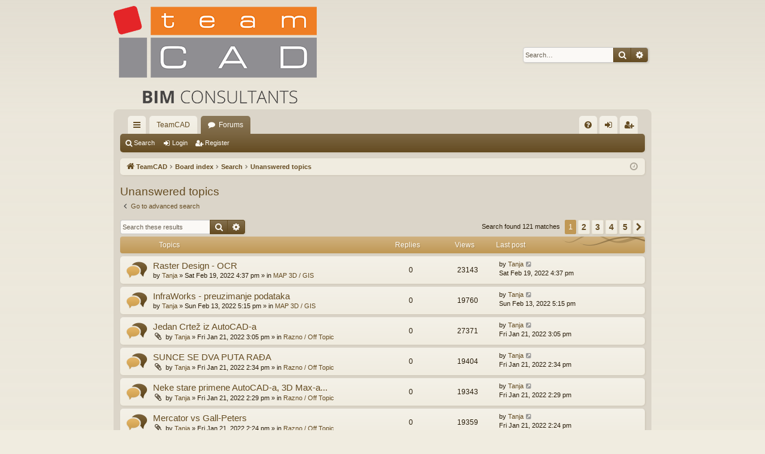

--- FILE ---
content_type: text/html; charset=UTF-8
request_url: https://forum.teamcad.rs/search.php?search_id=unanswered&sid=06933d48c59ca49ea09e60e91896930e
body_size: 7229
content:
<!DOCTYPE html>
<html dir="ltr" lang="en-gb">
<head>
<meta charset="utf-8" />
<meta http-equiv="X-UA-Compatible" content="IE=edge">
<meta name="viewport" content="width=device-width, initial-scale=1" />

<title>TeamCAD FORUM - Unanswered topics</title>




	<link rel="alternate" type="application/atom+xml" title="Feed - TeamCAD FORUM" href="/app.php/feed?sid=d86517b963390b65e328b5f8b9a02fe8">			<link rel="alternate" type="application/atom+xml" title="Feed - New Topics" href="/app.php/feed/topics?sid=d86517b963390b65e328b5f8b9a02fe8">				

<!--
	phpBB style name: latte
	Based on style:   prosilver
	Original author:  Arty ( https://www.artodia.com )
	Modified by: 	  MrGaby
-->


<link href="./assets/css/font-awesome.min.css?assets_version=4" rel="stylesheet">
<link href="./styles/latte/theme/stylesheet.css?assets_version=4" rel="stylesheet">




<!--[if lte IE 9]>
	<link href="./styles/latte/theme/tweaks.css?assets_version=4" rel="stylesheet">
<![endif]-->





</head>
<body id="phpbb" class="nojs notouch section-search ltr " data-online-text="Online">


	<a id="top" class="top-anchor" accesskey="t"></a>
	<div id="page-header" class="page-width">
		<div class="headerbar" role="banner">
					<div class="inner">

			<div id="site-description" class="site-description">
				<a id="logo" class="logo" href="http://www.teamcad.rs" title="TeamCAD">
					<img src="./styles/latte/theme/images/logo.png" data-src-hd="./styles/latte/theme/images/logo_hd.png" alt="TeamCAD FORUM"/>
				</a>
				<p class="sitename">TeamCAD FORUM</p>
				<p>BIM Consutling / Autodesk Gold Partner / Autodesk Authorised Training &amp; Certification Center</p>
				<p class="skiplink"><a href="#start_here">Skip to content</a></p>
			</div>

															<div id="search-box" class="search-box search-header" role="search">
				<form action="./search.php?sid=d86517b963390b65e328b5f8b9a02fe8" method="get" id="search">
				<fieldset>
					<input name="keywords" id="keywords" type="search" maxlength="128" title="Search for keywords" class="inputbox search tiny" size="20" value="" placeholder="Search…" />
					<button class="button button-search" type="submit" title="Search">
						<i class="icon fa-search fa-fw" aria-hidden="true"></i><span class="sr-only">Search</span>
					</button>
					<a href="./search.php?sid=d86517b963390b65e328b5f8b9a02fe8" class="button button-search-end" title="Advanced search">
						<i class="icon fa-cog fa-fw" aria-hidden="true"></i><span class="sr-only">Advanced search</span>
					</a>
					<input type="hidden" name="sid" value="d86517b963390b65e328b5f8b9a02fe8" />

				</fieldset>
				</form>
			</div>
									
			</div>
					</div>

</div>
<div id="wrap" class="page-width">
<div>

				


<div class="navbar tabbed not-static" role="navigation">
	<div class="inner page-width">
		<div class="nav-tabs" data-current-page="search">
			<ul class="leftside">
				<li id="quick-links" class="quick-links tab responsive-menu dropdown-container">
					<a href="#" class="nav-link dropdown-trigger">Quick links</a>
					<div class="dropdown">
						<div class="pointer"><div class="pointer-inner"></div></div>
						<ul class="dropdown-contents" role="menu">
								
			<li class="separator"></li>
													<li>
								<a href="./search.php?search_id=unanswered&amp;sid=d86517b963390b65e328b5f8b9a02fe8" role="menuitem">
									<i class="icon fa-file-o fa-fw icon-gray" aria-hidden="true"></i><span>Unanswered topics</span>
								</a>
							</li>
							<li>
								<a href="./search.php?search_id=active_topics&amp;sid=d86517b963390b65e328b5f8b9a02fe8" role="menuitem">
									<i class="icon fa-file-o fa-fw icon-blue" aria-hidden="true"></i><span>Active topics</span>
								</a>
							</li>
							<li class="separator"></li>
							<li>
								<a href="./search.php?sid=d86517b963390b65e328b5f8b9a02fe8" role="menuitem">
									<i class="icon fa-search fa-fw" aria-hidden="true"></i><span>Search</span>
								</a>
							</li>	
	
													</ul>
					</div>
				</li>
													<li class="tab home" data-responsive-class="small-icon icon-home">
						<a class="nav-link" href="http://www.teamcad.rs" data-navbar-reference="home">TeamCAD</a>
					</li>
								<li class="tab forums selected" data-responsive-class="small-icon icon-forums">
					<a class="nav-link" href="./index.php?sid=d86517b963390b65e328b5f8b9a02fe8">Forums</a>
				</li>
											</ul>
			<ul class="rightside" role="menu">
								<li class="tab faq" data-select-match="faq" data-responsive-class="small-icon icon-faq">
					<a class="nav-link" href="/app.php/help/faq?sid=d86517b963390b65e328b5f8b9a02fe8" rel="help" title="Frequently Asked Questions" role="menuitem">
						<i class="icon fa-question-circle fa-fw" aria-hidden="true"></i><span>FAQ</span>
					</a>
				</li>
																									<li class="tab login"  data-skip-responsive="true" data-select-match="login"><a class="nav-link" href="./ucp.php?mode=login&amp;redirect=search.php%3Fsearch_id%3Dunanswered&amp;sid=d86517b963390b65e328b5f8b9a02fe8" title="Login" accesskey="x" role="menuitem">Login</a></li>
											<li class="tab register" data-skip-responsive="true" data-select-match="register"><a class="nav-link" href="./ucp.php?mode=register&amp;sid=d86517b963390b65e328b5f8b9a02fe8" role="menuitem">Register</a></li>
																	</ul>
		</div>
	</div>
</div>

<div class="navbar secondary">
	<ul role="menubar">
											<li class="small-icon icon-search"><a href="./search.php?sid=d86517b963390b65e328b5f8b9a02fe8">Search</a></li>
														<li class="small-icon icon-login"><a href="./ucp.php?mode=login&amp;redirect=search.php%3Fsearch_id%3Dunanswered&amp;sid=d86517b963390b65e328b5f8b9a02fe8" title="Login">Login</a></li>
									<li class="small-icon icon-register"><a href="./ucp.php?mode=register&amp;sid=d86517b963390b65e328b5f8b9a02fe8">Register</a></li>
									
			</ul>
</div>

	<div class="navbar">
	<ul id="nav-breadcrumbs" class="nav-breadcrumbs linklist navlinks" role="menubar">
				
		
		<li class="breadcrumbs" itemscope itemtype="https://schema.org/BreadcrumbList">

						<span class="crumb" itemtype="https://schema.org/ListItem" itemprop="itemListElement" itemscope><a itemprop="item" href="http://www.teamcad.rs" data-navbar-reference="home"><i class="icon fa-home fa-fw" aria-hidden="true"></i><span itemprop="name">TeamCAD</span></a><meta itemprop="position" content="1" /></span>
			
						<span class="crumb" itemtype="https://schema.org/ListItem" itemprop="itemListElement" itemscope><a itemprop="item" href="./index.php?sid=d86517b963390b65e328b5f8b9a02fe8" accesskey="h" data-navbar-reference="index"><span itemprop="name">Board index</span></a><meta itemprop="position" content="2" /></span>

									
						<span class="crumb" itemtype="https://schema.org/ListItem" itemprop="itemListElement" itemscope><a itemprop="item" href="./search.php?sid=d86517b963390b65e328b5f8b9a02fe8"><span itemprop="name">Search</span></a><meta itemprop="position" content="3" /></span>
												
						<span class="crumb" itemtype="https://schema.org/ListItem" itemprop="itemListElement" itemscope><a itemprop="item" href="./search.php?search_id=unanswered&amp;sid=d86517b963390b65e328b5f8b9a02fe8"><span itemprop="name">Unanswered topics</span></a><meta itemprop="position" content="4" /></span>
						
			
		</li>

		
		
			<li class="rightside responsive-search">
				<a href="./search.php?sid=d86517b963390b65e328b5f8b9a02fe8" title="View the advanced search options" role="menuitem">
					<i class="icon fa-search fa-fw" aria-hidden="true"></i><span class="sr-only">Search</span>
				</a>
			</li>
				<li class="rightside dropdown-container icon-only">
			<a href="#" class="dropdown-trigger time" title="It is currently Sun Jan 18, 2026 4:12 am"><i class="fa fa-clock-o"></i></a>
			<div class="dropdown">
				<div class="pointer"><div class="pointer-inner"></div></div>
				<ul class="dropdown-contents">
					<li>It is currently Sun Jan 18, 2026 4:12 am</li>
					<li>All times are <span title="Europe/Belgrade">UTC+01:00</span></li>
				</ul>
			</div>
		</li>
	</ul>
</div>

		</div>


	
	<a id="start_here" class="top-anchor"></a>
	<div id="page-body" class="page-body" role="main">
		
		
		

<h2 class="searchresults-title">Unanswered topics</h2>

	<p class="advanced-search-link">
		<a class="arrow-left" href="./search.php?sid=d86517b963390b65e328b5f8b9a02fe8" title="Advanced search">
			<i class="icon fa-angle-left fa-fw icon-black" aria-hidden="true"></i><span>Go to advanced search</span>
		</a>
	</p>


	<div class="action-bar bar-top">

			<div class="search-box" role="search">
			<form method="post" action="./search.php?st=0&amp;sk=t&amp;sd=d&amp;sr=topics&amp;sid=d86517b963390b65e328b5f8b9a02fe8&amp;search_id=unanswered">
			<fieldset>
				<input class="inputbox search tiny" type="search" name="add_keywords" id="add_keywords" value="" placeholder="Search these results" />
				<button class="button button-search" type="submit" title="Search">
					<i class="icon fa-search fa-fw" aria-hidden="true"></i><span class="sr-only">Search</span>
				</button>
				<a href="./search.php?sid=d86517b963390b65e328b5f8b9a02fe8" class="button button-search-end" title="Advanced search">
					<i class="icon fa-cog fa-fw" aria-hidden="true"></i><span class="sr-only">Advanced search</span>
				</a>
			</fieldset>
			</form>
		</div>
	
		
		<div class="pagination">
						Search found 121 matches
							<ul>
		<li class="active"><span>1</span></li>
				<li><a class="button" href="./search.php?st=0&amp;sk=t&amp;sd=d&amp;sr=topics&amp;sid=d86517b963390b65e328b5f8b9a02fe8&amp;search_id=unanswered&amp;start=25" role="button">2</a></li>
				<li><a class="button" href="./search.php?st=0&amp;sk=t&amp;sd=d&amp;sr=topics&amp;sid=d86517b963390b65e328b5f8b9a02fe8&amp;search_id=unanswered&amp;start=50" role="button">3</a></li>
				<li><a class="button" href="./search.php?st=0&amp;sk=t&amp;sd=d&amp;sr=topics&amp;sid=d86517b963390b65e328b5f8b9a02fe8&amp;search_id=unanswered&amp;start=75" role="button">4</a></li>
				<li><a class="button" href="./search.php?st=0&amp;sk=t&amp;sd=d&amp;sr=topics&amp;sid=d86517b963390b65e328b5f8b9a02fe8&amp;search_id=unanswered&amp;start=100" role="button">5</a></li>
				<li class="arrow next"><a class="button button-icon-only" href="./search.php?st=0&amp;sk=t&amp;sd=d&amp;sr=topics&amp;sid=d86517b963390b65e328b5f8b9a02fe8&amp;search_id=unanswered&amp;start=25" rel="next" role="button"><i class="icon fa-chevron-right fa-fw" aria-hidden="true"></i><span class="sr-only">Next</span></a></li>
	</ul>
					</div>
	</div>


		<div class="forumbg">

		<div class="inner">
		<ul class="topiclist">
			<li class="header">
				<dl class="row-item">
					<dt><div class="list-inner">Topics</div></dt>
					<dd class="posts">Replies</dd>
					<dd class="views">Views</dd>
					<dd class="lastpost"><span>Last post</span></dd>
				</dl>
			</li>
		</ul>
		<ul class="topiclist topics">

								<li class="row bg1">
				<dl class="row-item topic_read">
					<dt title="There are no new unread posts for this topic.">
												<div class="list-inner">
																					<a href="./viewtopic.php?t=2507&amp;sid=d86517b963390b65e328b5f8b9a02fe8" class="topictitle">Raster Design - OCR</a>
																												<br />
							
															<div class="responsive-show" style="display: none;">
									Last post by <a href="./memberlist.php?mode=viewprofile&amp;u=55&amp;sid=d86517b963390b65e328b5f8b9a02fe8" class="username">Tanja</a> &laquo; <a href="./viewtopic.php?p=2547&amp;sid=d86517b963390b65e328b5f8b9a02fe8#p2547" title="Go to last post"><time datetime="2022-02-19T15:37:01+00:00">Sat Feb 19, 2022 4:37 pm</time></a>
									<br />Posted in <a href="./viewforum.php?f=13&amp;sid=d86517b963390b65e328b5f8b9a02fe8">MAP 3D / GIS</a>
								</div>
														
							<div class="responsive-hide left-box">
																																by <a href="./memberlist.php?mode=viewprofile&amp;u=55&amp;sid=d86517b963390b65e328b5f8b9a02fe8" class="username">Tanja</a> &raquo; <time datetime="2022-02-19T15:37:01+00:00">Sat Feb 19, 2022 4:37 pm</time> &raquo; in <a href="./viewforum.php?f=13&amp;sid=d86517b963390b65e328b5f8b9a02fe8">MAP 3D / GIS</a>
															</div>

							
													</div>
					</dt>
					<dd class="posts">0 <dfn>Replies</dfn></dd>
					<dd class="views">23143 <dfn>Views</dfn></dd>
					<dd class="lastpost">
						<span><dfn>Last post </dfn>by <a href="./memberlist.php?mode=viewprofile&amp;u=55&amp;sid=d86517b963390b65e328b5f8b9a02fe8" class="username">Tanja</a>															<a href="./viewtopic.php?p=2547&amp;sid=d86517b963390b65e328b5f8b9a02fe8#p2547" title="Go to last post">
									<i class="icon fa-external-link-square fa-fw icon-lightgray icon-md" aria-hidden="true"></i><span class="sr-only"></span>
								</a>
														<br /><time datetime="2022-02-19T15:37:01+00:00">Sat Feb 19, 2022 4:37 pm</time>
						</span>
					</dd>
				</dl>
			</li>
											<li class="row bg2">
				<dl class="row-item topic_read">
					<dt title="There are no new unread posts for this topic.">
												<div class="list-inner">
																					<a href="./viewtopic.php?t=2319&amp;sid=d86517b963390b65e328b5f8b9a02fe8" class="topictitle">InfraWorks - preuzimanje podataka</a>
																												<br />
							
															<div class="responsive-show" style="display: none;">
									Last post by <a href="./memberlist.php?mode=viewprofile&amp;u=55&amp;sid=d86517b963390b65e328b5f8b9a02fe8" class="username">Tanja</a> &laquo; <a href="./viewtopic.php?p=2358&amp;sid=d86517b963390b65e328b5f8b9a02fe8#p2358" title="Go to last post"><time datetime="2022-02-13T16:15:00+00:00">Sun Feb 13, 2022 5:15 pm</time></a>
									<br />Posted in <a href="./viewforum.php?f=13&amp;sid=d86517b963390b65e328b5f8b9a02fe8">MAP 3D / GIS</a>
								</div>
														
							<div class="responsive-hide left-box">
																																by <a href="./memberlist.php?mode=viewprofile&amp;u=55&amp;sid=d86517b963390b65e328b5f8b9a02fe8" class="username">Tanja</a> &raquo; <time datetime="2022-02-13T16:15:00+00:00">Sun Feb 13, 2022 5:15 pm</time> &raquo; in <a href="./viewforum.php?f=13&amp;sid=d86517b963390b65e328b5f8b9a02fe8">MAP 3D / GIS</a>
															</div>

							
													</div>
					</dt>
					<dd class="posts">0 <dfn>Replies</dfn></dd>
					<dd class="views">19760 <dfn>Views</dfn></dd>
					<dd class="lastpost">
						<span><dfn>Last post </dfn>by <a href="./memberlist.php?mode=viewprofile&amp;u=55&amp;sid=d86517b963390b65e328b5f8b9a02fe8" class="username">Tanja</a>															<a href="./viewtopic.php?p=2358&amp;sid=d86517b963390b65e328b5f8b9a02fe8#p2358" title="Go to last post">
									<i class="icon fa-external-link-square fa-fw icon-lightgray icon-md" aria-hidden="true"></i><span class="sr-only"></span>
								</a>
														<br /><time datetime="2022-02-13T16:15:00+00:00">Sun Feb 13, 2022 5:15 pm</time>
						</span>
					</dd>
				</dl>
			</li>
											<li class="row bg1">
				<dl class="row-item topic_read">
					<dt title="There are no new unread posts for this topic.">
												<div class="list-inner">
																					<a href="./viewtopic.php?t=1859&amp;sid=d86517b963390b65e328b5f8b9a02fe8" class="topictitle">Jedan Crtež iz AutoCAD-a</a>
																												<br />
							
															<div class="responsive-show" style="display: none;">
									Last post by <a href="./memberlist.php?mode=viewprofile&amp;u=55&amp;sid=d86517b963390b65e328b5f8b9a02fe8" class="username">Tanja</a> &laquo; <a href="./viewtopic.php?p=1890&amp;sid=d86517b963390b65e328b5f8b9a02fe8#p1890" title="Go to last post"><time datetime="2022-01-21T14:05:35+00:00">Fri Jan 21, 2022 3:05 pm</time></a>
									<br />Posted in <a href="./viewforum.php?f=20&amp;sid=d86517b963390b65e328b5f8b9a02fe8">Razno / Off Topic</a>
								</div>
														
							<div class="responsive-hide left-box">
																<i class="icon fa-paperclip fa-fw" aria-hidden="true"></i>																by <a href="./memberlist.php?mode=viewprofile&amp;u=55&amp;sid=d86517b963390b65e328b5f8b9a02fe8" class="username">Tanja</a> &raquo; <time datetime="2022-01-21T14:05:35+00:00">Fri Jan 21, 2022 3:05 pm</time> &raquo; in <a href="./viewforum.php?f=20&amp;sid=d86517b963390b65e328b5f8b9a02fe8">Razno / Off Topic</a>
															</div>

							
													</div>
					</dt>
					<dd class="posts">0 <dfn>Replies</dfn></dd>
					<dd class="views">27371 <dfn>Views</dfn></dd>
					<dd class="lastpost">
						<span><dfn>Last post </dfn>by <a href="./memberlist.php?mode=viewprofile&amp;u=55&amp;sid=d86517b963390b65e328b5f8b9a02fe8" class="username">Tanja</a>															<a href="./viewtopic.php?p=1890&amp;sid=d86517b963390b65e328b5f8b9a02fe8#p1890" title="Go to last post">
									<i class="icon fa-external-link-square fa-fw icon-lightgray icon-md" aria-hidden="true"></i><span class="sr-only"></span>
								</a>
														<br /><time datetime="2022-01-21T14:05:35+00:00">Fri Jan 21, 2022 3:05 pm</time>
						</span>
					</dd>
				</dl>
			</li>
											<li class="row bg2">
				<dl class="row-item topic_read">
					<dt title="There are no new unread posts for this topic.">
												<div class="list-inner">
																					<a href="./viewtopic.php?t=1858&amp;sid=d86517b963390b65e328b5f8b9a02fe8" class="topictitle">SUNCE SE DVA PUTA RAĐA</a>
																												<br />
							
															<div class="responsive-show" style="display: none;">
									Last post by <a href="./memberlist.php?mode=viewprofile&amp;u=55&amp;sid=d86517b963390b65e328b5f8b9a02fe8" class="username">Tanja</a> &laquo; <a href="./viewtopic.php?p=1889&amp;sid=d86517b963390b65e328b5f8b9a02fe8#p1889" title="Go to last post"><time datetime="2022-01-21T13:34:45+00:00">Fri Jan 21, 2022 2:34 pm</time></a>
									<br />Posted in <a href="./viewforum.php?f=20&amp;sid=d86517b963390b65e328b5f8b9a02fe8">Razno / Off Topic</a>
								</div>
														
							<div class="responsive-hide left-box">
																<i class="icon fa-paperclip fa-fw" aria-hidden="true"></i>																by <a href="./memberlist.php?mode=viewprofile&amp;u=55&amp;sid=d86517b963390b65e328b5f8b9a02fe8" class="username">Tanja</a> &raquo; <time datetime="2022-01-21T13:34:45+00:00">Fri Jan 21, 2022 2:34 pm</time> &raquo; in <a href="./viewforum.php?f=20&amp;sid=d86517b963390b65e328b5f8b9a02fe8">Razno / Off Topic</a>
															</div>

							
													</div>
					</dt>
					<dd class="posts">0 <dfn>Replies</dfn></dd>
					<dd class="views">19404 <dfn>Views</dfn></dd>
					<dd class="lastpost">
						<span><dfn>Last post </dfn>by <a href="./memberlist.php?mode=viewprofile&amp;u=55&amp;sid=d86517b963390b65e328b5f8b9a02fe8" class="username">Tanja</a>															<a href="./viewtopic.php?p=1889&amp;sid=d86517b963390b65e328b5f8b9a02fe8#p1889" title="Go to last post">
									<i class="icon fa-external-link-square fa-fw icon-lightgray icon-md" aria-hidden="true"></i><span class="sr-only"></span>
								</a>
														<br /><time datetime="2022-01-21T13:34:45+00:00">Fri Jan 21, 2022 2:34 pm</time>
						</span>
					</dd>
				</dl>
			</li>
											<li class="row bg1">
				<dl class="row-item topic_read">
					<dt title="There are no new unread posts for this topic.">
												<div class="list-inner">
																					<a href="./viewtopic.php?t=1857&amp;sid=d86517b963390b65e328b5f8b9a02fe8" class="topictitle">Neke stare primene AutoCAD-a, 3D Max-a...</a>
																												<br />
							
															<div class="responsive-show" style="display: none;">
									Last post by <a href="./memberlist.php?mode=viewprofile&amp;u=55&amp;sid=d86517b963390b65e328b5f8b9a02fe8" class="username">Tanja</a> &laquo; <a href="./viewtopic.php?p=1888&amp;sid=d86517b963390b65e328b5f8b9a02fe8#p1888" title="Go to last post"><time datetime="2022-01-21T13:29:14+00:00">Fri Jan 21, 2022 2:29 pm</time></a>
									<br />Posted in <a href="./viewforum.php?f=20&amp;sid=d86517b963390b65e328b5f8b9a02fe8">Razno / Off Topic</a>
								</div>
														
							<div class="responsive-hide left-box">
																<i class="icon fa-paperclip fa-fw" aria-hidden="true"></i>																by <a href="./memberlist.php?mode=viewprofile&amp;u=55&amp;sid=d86517b963390b65e328b5f8b9a02fe8" class="username">Tanja</a> &raquo; <time datetime="2022-01-21T13:29:14+00:00">Fri Jan 21, 2022 2:29 pm</time> &raquo; in <a href="./viewforum.php?f=20&amp;sid=d86517b963390b65e328b5f8b9a02fe8">Razno / Off Topic</a>
															</div>

							
													</div>
					</dt>
					<dd class="posts">0 <dfn>Replies</dfn></dd>
					<dd class="views">19343 <dfn>Views</dfn></dd>
					<dd class="lastpost">
						<span><dfn>Last post </dfn>by <a href="./memberlist.php?mode=viewprofile&amp;u=55&amp;sid=d86517b963390b65e328b5f8b9a02fe8" class="username">Tanja</a>															<a href="./viewtopic.php?p=1888&amp;sid=d86517b963390b65e328b5f8b9a02fe8#p1888" title="Go to last post">
									<i class="icon fa-external-link-square fa-fw icon-lightgray icon-md" aria-hidden="true"></i><span class="sr-only"></span>
								</a>
														<br /><time datetime="2022-01-21T13:29:14+00:00">Fri Jan 21, 2022 2:29 pm</time>
						</span>
					</dd>
				</dl>
			</li>
											<li class="row bg2">
				<dl class="row-item topic_read">
					<dt title="There are no new unread posts for this topic.">
												<div class="list-inner">
																					<a href="./viewtopic.php?t=1856&amp;sid=d86517b963390b65e328b5f8b9a02fe8" class="topictitle">Mercator vs Gall-Peters</a>
																												<br />
							
															<div class="responsive-show" style="display: none;">
									Last post by <a href="./memberlist.php?mode=viewprofile&amp;u=55&amp;sid=d86517b963390b65e328b5f8b9a02fe8" class="username">Tanja</a> &laquo; <a href="./viewtopic.php?p=1887&amp;sid=d86517b963390b65e328b5f8b9a02fe8#p1887" title="Go to last post"><time datetime="2022-01-21T13:24:54+00:00">Fri Jan 21, 2022 2:24 pm</time></a>
									<br />Posted in <a href="./viewforum.php?f=20&amp;sid=d86517b963390b65e328b5f8b9a02fe8">Razno / Off Topic</a>
								</div>
														
							<div class="responsive-hide left-box">
																<i class="icon fa-paperclip fa-fw" aria-hidden="true"></i>																by <a href="./memberlist.php?mode=viewprofile&amp;u=55&amp;sid=d86517b963390b65e328b5f8b9a02fe8" class="username">Tanja</a> &raquo; <time datetime="2022-01-21T13:24:54+00:00">Fri Jan 21, 2022 2:24 pm</time> &raquo; in <a href="./viewforum.php?f=20&amp;sid=d86517b963390b65e328b5f8b9a02fe8">Razno / Off Topic</a>
															</div>

							
													</div>
					</dt>
					<dd class="posts">0 <dfn>Replies</dfn></dd>
					<dd class="views">19359 <dfn>Views</dfn></dd>
					<dd class="lastpost">
						<span><dfn>Last post </dfn>by <a href="./memberlist.php?mode=viewprofile&amp;u=55&amp;sid=d86517b963390b65e328b5f8b9a02fe8" class="username">Tanja</a>															<a href="./viewtopic.php?p=1887&amp;sid=d86517b963390b65e328b5f8b9a02fe8#p1887" title="Go to last post">
									<i class="icon fa-external-link-square fa-fw icon-lightgray icon-md" aria-hidden="true"></i><span class="sr-only"></span>
								</a>
														<br /><time datetime="2022-01-21T13:24:54+00:00">Fri Jan 21, 2022 2:24 pm</time>
						</span>
					</dd>
				</dl>
			</li>
											<li class="row bg1">
				<dl class="row-item topic_read">
					<dt title="There are no new unread posts for this topic.">
												<div class="list-inner">
																					<a href="./viewtopic.php?t=1855&amp;sid=d86517b963390b65e328b5f8b9a02fe8" class="topictitle">Uvek aktuelno - Dejan Gavran</a>
																												<br />
							
															<div class="responsive-show" style="display: none;">
									Last post by <a href="./memberlist.php?mode=viewprofile&amp;u=55&amp;sid=d86517b963390b65e328b5f8b9a02fe8" class="username">Tanja</a> &laquo; <a href="./viewtopic.php?p=1886&amp;sid=d86517b963390b65e328b5f8b9a02fe8#p1886" title="Go to last post"><time datetime="2022-01-21T13:09:47+00:00">Fri Jan 21, 2022 2:09 pm</time></a>
									<br />Posted in <a href="./viewforum.php?f=20&amp;sid=d86517b963390b65e328b5f8b9a02fe8">Razno / Off Topic</a>
								</div>
														
							<div class="responsive-hide left-box">
																<i class="icon fa-paperclip fa-fw" aria-hidden="true"></i>																by <a href="./memberlist.php?mode=viewprofile&amp;u=55&amp;sid=d86517b963390b65e328b5f8b9a02fe8" class="username">Tanja</a> &raquo; <time datetime="2022-01-21T13:09:47+00:00">Fri Jan 21, 2022 2:09 pm</time> &raquo; in <a href="./viewforum.php?f=20&amp;sid=d86517b963390b65e328b5f8b9a02fe8">Razno / Off Topic</a>
															</div>

							
													</div>
					</dt>
					<dd class="posts">0 <dfn>Replies</dfn></dd>
					<dd class="views">16363 <dfn>Views</dfn></dd>
					<dd class="lastpost">
						<span><dfn>Last post </dfn>by <a href="./memberlist.php?mode=viewprofile&amp;u=55&amp;sid=d86517b963390b65e328b5f8b9a02fe8" class="username">Tanja</a>															<a href="./viewtopic.php?p=1886&amp;sid=d86517b963390b65e328b5f8b9a02fe8#p1886" title="Go to last post">
									<i class="icon fa-external-link-square fa-fw icon-lightgray icon-md" aria-hidden="true"></i><span class="sr-only"></span>
								</a>
														<br /><time datetime="2022-01-21T13:09:47+00:00">Fri Jan 21, 2022 2:09 pm</time>
						</span>
					</dd>
				</dl>
			</li>
											<li class="row bg2">
				<dl class="row-item topic_read">
					<dt title="There are no new unread posts for this topic.">
												<div class="list-inner">
																					<a href="./viewtopic.php?t=1854&amp;sid=d86517b963390b65e328b5f8b9a02fe8" class="topictitle">Filozofske ideje pretočene u mape</a>
																												<br />
							
															<div class="responsive-show" style="display: none;">
									Last post by <a href="./memberlist.php?mode=viewprofile&amp;u=55&amp;sid=d86517b963390b65e328b5f8b9a02fe8" class="username">Tanja</a> &laquo; <a href="./viewtopic.php?p=1885&amp;sid=d86517b963390b65e328b5f8b9a02fe8#p1885" title="Go to last post"><time datetime="2022-01-21T13:06:44+00:00">Fri Jan 21, 2022 2:06 pm</time></a>
									<br />Posted in <a href="./viewforum.php?f=20&amp;sid=d86517b963390b65e328b5f8b9a02fe8">Razno / Off Topic</a>
								</div>
														
							<div class="responsive-hide left-box">
																<i class="icon fa-paperclip fa-fw" aria-hidden="true"></i>																by <a href="./memberlist.php?mode=viewprofile&amp;u=55&amp;sid=d86517b963390b65e328b5f8b9a02fe8" class="username">Tanja</a> &raquo; <time datetime="2022-01-21T13:06:44+00:00">Fri Jan 21, 2022 2:06 pm</time> &raquo; in <a href="./viewforum.php?f=20&amp;sid=d86517b963390b65e328b5f8b9a02fe8">Razno / Off Topic</a>
															</div>

							
													</div>
					</dt>
					<dd class="posts">0 <dfn>Replies</dfn></dd>
					<dd class="views">15598 <dfn>Views</dfn></dd>
					<dd class="lastpost">
						<span><dfn>Last post </dfn>by <a href="./memberlist.php?mode=viewprofile&amp;u=55&amp;sid=d86517b963390b65e328b5f8b9a02fe8" class="username">Tanja</a>															<a href="./viewtopic.php?p=1885&amp;sid=d86517b963390b65e328b5f8b9a02fe8#p1885" title="Go to last post">
									<i class="icon fa-external-link-square fa-fw icon-lightgray icon-md" aria-hidden="true"></i><span class="sr-only"></span>
								</a>
														<br /><time datetime="2022-01-21T13:06:44+00:00">Fri Jan 21, 2022 2:06 pm</time>
						</span>
					</dd>
				</dl>
			</li>
											<li class="row bg1">
				<dl class="row-item topic_read">
					<dt title="There are no new unread posts for this topic.">
												<div class="list-inner">
																					<a href="./viewtopic.php?t=1853&amp;sid=d86517b963390b65e328b5f8b9a02fe8" class="topictitle">“Mape svedočenja” - edukativna GIS mapa</a>
																												<br />
							
															<div class="responsive-show" style="display: none;">
									Last post by <a href="./memberlist.php?mode=viewprofile&amp;u=55&amp;sid=d86517b963390b65e328b5f8b9a02fe8" class="username">Tanja</a> &laquo; <a href="./viewtopic.php?p=1884&amp;sid=d86517b963390b65e328b5f8b9a02fe8#p1884" title="Go to last post"><time datetime="2022-01-21T13:03:04+00:00">Fri Jan 21, 2022 2:03 pm</time></a>
									<br />Posted in <a href="./viewforum.php?f=20&amp;sid=d86517b963390b65e328b5f8b9a02fe8">Razno / Off Topic</a>
								</div>
														
							<div class="responsive-hide left-box">
																<i class="icon fa-paperclip fa-fw" aria-hidden="true"></i>																by <a href="./memberlist.php?mode=viewprofile&amp;u=55&amp;sid=d86517b963390b65e328b5f8b9a02fe8" class="username">Tanja</a> &raquo; <time datetime="2022-01-21T13:03:04+00:00">Fri Jan 21, 2022 2:03 pm</time> &raquo; in <a href="./viewforum.php?f=20&amp;sid=d86517b963390b65e328b5f8b9a02fe8">Razno / Off Topic</a>
															</div>

							
													</div>
					</dt>
					<dd class="posts">0 <dfn>Replies</dfn></dd>
					<dd class="views">18744 <dfn>Views</dfn></dd>
					<dd class="lastpost">
						<span><dfn>Last post </dfn>by <a href="./memberlist.php?mode=viewprofile&amp;u=55&amp;sid=d86517b963390b65e328b5f8b9a02fe8" class="username">Tanja</a>															<a href="./viewtopic.php?p=1884&amp;sid=d86517b963390b65e328b5f8b9a02fe8#p1884" title="Go to last post">
									<i class="icon fa-external-link-square fa-fw icon-lightgray icon-md" aria-hidden="true"></i><span class="sr-only"></span>
								</a>
														<br /><time datetime="2022-01-21T13:03:04+00:00">Fri Jan 21, 2022 2:03 pm</time>
						</span>
					</dd>
				</dl>
			</li>
											<li class="row bg2">
				<dl class="row-item topic_read">
					<dt title="There are no new unread posts for this topic.">
												<div class="list-inner">
																					<a href="./viewtopic.php?t=1850&amp;sid=d86517b963390b65e328b5f8b9a02fe8" class="topictitle">AutoCAD Map 3D – Object Data Table</a>
																												<br />
							
															<div class="responsive-show" style="display: none;">
									Last post by <a href="./memberlist.php?mode=viewprofile&amp;u=55&amp;sid=d86517b963390b65e328b5f8b9a02fe8" class="username">Tanja</a> &laquo; <a href="./viewtopic.php?p=1881&amp;sid=d86517b963390b65e328b5f8b9a02fe8#p1881" title="Go to last post"><time datetime="2022-01-21T08:50:46+00:00">Fri Jan 21, 2022 9:50 am</time></a>
									<br />Posted in <a href="./viewforum.php?f=13&amp;sid=d86517b963390b65e328b5f8b9a02fe8">MAP 3D / GIS</a>
								</div>
														
							<div class="responsive-hide left-box">
																																by <a href="./memberlist.php?mode=viewprofile&amp;u=55&amp;sid=d86517b963390b65e328b5f8b9a02fe8" class="username">Tanja</a> &raquo; <time datetime="2022-01-21T08:50:46+00:00">Fri Jan 21, 2022 9:50 am</time> &raquo; in <a href="./viewforum.php?f=13&amp;sid=d86517b963390b65e328b5f8b9a02fe8">MAP 3D / GIS</a>
															</div>

							
													</div>
					</dt>
					<dd class="posts">0 <dfn>Replies</dfn></dd>
					<dd class="views">14998 <dfn>Views</dfn></dd>
					<dd class="lastpost">
						<span><dfn>Last post </dfn>by <a href="./memberlist.php?mode=viewprofile&amp;u=55&amp;sid=d86517b963390b65e328b5f8b9a02fe8" class="username">Tanja</a>															<a href="./viewtopic.php?p=1881&amp;sid=d86517b963390b65e328b5f8b9a02fe8#p1881" title="Go to last post">
									<i class="icon fa-external-link-square fa-fw icon-lightgray icon-md" aria-hidden="true"></i><span class="sr-only"></span>
								</a>
														<br /><time datetime="2022-01-21T08:50:46+00:00">Fri Jan 21, 2022 9:50 am</time>
						</span>
					</dd>
				</dl>
			</li>
											<li class="row bg1">
				<dl class="row-item topic_read">
					<dt style="background-image: url(./images/icons/misc/thinking.gif); background-repeat: no-repeat;" title="There are no new unread posts for this topic.">
												<div class="list-inner">
																					<a href="./viewtopic.php?t=146&amp;sid=d86517b963390b65e328b5f8b9a02fe8" class="topictitle">Autodesk Construction Cloud</a>
																												<br />
							
															<div class="responsive-show" style="display: none;">
									Last post by <a href="./memberlist.php?mode=viewprofile&amp;u=50&amp;sid=d86517b963390b65e328b5f8b9a02fe8" class="username">arch&amp;ja</a> &laquo; <a href="./viewtopic.php?p=155&amp;sid=d86517b963390b65e328b5f8b9a02fe8#p155" title="Go to last post"><time datetime="2021-07-12T10:07:01+00:00">Mon Jul 12, 2021 12:07 pm</time></a>
									<br />Posted in <a href="./viewforum.php?f=17&amp;sid=d86517b963390b65e328b5f8b9a02fe8">Autodesk BIM 360</a>
								</div>
														
							<div class="responsive-hide left-box">
																																by <a href="./memberlist.php?mode=viewprofile&amp;u=50&amp;sid=d86517b963390b65e328b5f8b9a02fe8" class="username">arch&amp;ja</a> &raquo; <time datetime="2021-07-12T10:07:01+00:00">Mon Jul 12, 2021 12:07 pm</time> &raquo; in <a href="./viewforum.php?f=17&amp;sid=d86517b963390b65e328b5f8b9a02fe8">Autodesk BIM 360</a>
															</div>

							
													</div>
					</dt>
					<dd class="posts">0 <dfn>Replies</dfn></dd>
					<dd class="views">24330 <dfn>Views</dfn></dd>
					<dd class="lastpost">
						<span><dfn>Last post </dfn>by <a href="./memberlist.php?mode=viewprofile&amp;u=50&amp;sid=d86517b963390b65e328b5f8b9a02fe8" class="username">arch&amp;ja</a>															<a href="./viewtopic.php?p=155&amp;sid=d86517b963390b65e328b5f8b9a02fe8#p155" title="Go to last post">
									<i class="icon fa-external-link-square fa-fw icon-lightgray icon-md" aria-hidden="true"></i><span class="sr-only"></span>
								</a>
														<br /><time datetime="2021-07-12T10:07:01+00:00">Mon Jul 12, 2021 12:07 pm</time>
						</span>
					</dd>
				</dl>
			</li>
											<li class="row bg2">
				<dl class="row-item topic_read">
					<dt style="background-image: url(./images/icons/smile/question.gif); background-repeat: no-repeat;" title="There are no new unread posts for this topic.">
												<div class="list-inner">
																					<a href="./viewtopic.php?t=145&amp;sid=d86517b963390b65e328b5f8b9a02fe8" class="topictitle">Revit - ne radi Properties prozor</a>
																												<br />
							
															<div class="responsive-show" style="display: none;">
									Last post by <a href="./memberlist.php?mode=viewprofile&amp;u=50&amp;sid=d86517b963390b65e328b5f8b9a02fe8" class="username">arch&amp;ja</a> &laquo; <a href="./viewtopic.php?p=154&amp;sid=d86517b963390b65e328b5f8b9a02fe8#p154" title="Go to last post"><time datetime="2021-07-12T10:01:54+00:00">Mon Jul 12, 2021 12:01 pm</time></a>
									<br />Posted in <a href="./viewforum.php?f=6&amp;sid=d86517b963390b65e328b5f8b9a02fe8">Revit Architecture</a>
								</div>
														
							<div class="responsive-hide left-box">
																																by <a href="./memberlist.php?mode=viewprofile&amp;u=50&amp;sid=d86517b963390b65e328b5f8b9a02fe8" class="username">arch&amp;ja</a> &raquo; <time datetime="2021-07-12T10:01:54+00:00">Mon Jul 12, 2021 12:01 pm</time> &raquo; in <a href="./viewforum.php?f=6&amp;sid=d86517b963390b65e328b5f8b9a02fe8">Revit Architecture</a>
															</div>

							
													</div>
					</dt>
					<dd class="posts">0 <dfn>Replies</dfn></dd>
					<dd class="views">22992 <dfn>Views</dfn></dd>
					<dd class="lastpost">
						<span><dfn>Last post </dfn>by <a href="./memberlist.php?mode=viewprofile&amp;u=50&amp;sid=d86517b963390b65e328b5f8b9a02fe8" class="username">arch&amp;ja</a>															<a href="./viewtopic.php?p=154&amp;sid=d86517b963390b65e328b5f8b9a02fe8#p154" title="Go to last post">
									<i class="icon fa-external-link-square fa-fw icon-lightgray icon-md" aria-hidden="true"></i><span class="sr-only"></span>
								</a>
														<br /><time datetime="2021-07-12T10:01:54+00:00">Mon Jul 12, 2021 12:01 pm</time>
						</span>
					</dd>
				</dl>
			</li>
											<li class="row bg1">
				<dl class="row-item topic_read">
					<dt title="There are no new unread posts for this topic.">
												<div class="list-inner">
																					<a href="./viewtopic.php?t=119&amp;sid=d86517b963390b65e328b5f8b9a02fe8" class="topictitle">TeamCAD webinar - Da li možemo modelovati maketu stana za 30 minuta?</a>
																												<br />
							
															<div class="responsive-show" style="display: none;">
									Last post by <a href="./memberlist.php?mode=viewprofile&amp;u=50&amp;sid=d86517b963390b65e328b5f8b9a02fe8" class="username">arch&amp;ja</a> &laquo; <a href="./viewtopic.php?p=128&amp;sid=d86517b963390b65e328b5f8b9a02fe8#p128" title="Go to last post"><time datetime="2021-01-26T09:32:01+00:00">Tue Jan 26, 2021 10:32 am</time></a>
									<br />Posted in <a href="./viewforum.php?f=19&amp;sid=d86517b963390b65e328b5f8b9a02fe8">3ds Max / Maya / Vizuelizacija / Animacije / VR</a>
								</div>
														
							<div class="responsive-hide left-box">
																																by <a href="./memberlist.php?mode=viewprofile&amp;u=50&amp;sid=d86517b963390b65e328b5f8b9a02fe8" class="username">arch&amp;ja</a> &raquo; <time datetime="2021-01-26T09:32:01+00:00">Tue Jan 26, 2021 10:32 am</time> &raquo; in <a href="./viewforum.php?f=19&amp;sid=d86517b963390b65e328b5f8b9a02fe8">3ds Max / Maya / Vizuelizacija / Animacije / VR</a>
															</div>

							
													</div>
					</dt>
					<dd class="posts">0 <dfn>Replies</dfn></dd>
					<dd class="views">25592 <dfn>Views</dfn></dd>
					<dd class="lastpost">
						<span><dfn>Last post </dfn>by <a href="./memberlist.php?mode=viewprofile&amp;u=50&amp;sid=d86517b963390b65e328b5f8b9a02fe8" class="username">arch&amp;ja</a>															<a href="./viewtopic.php?p=128&amp;sid=d86517b963390b65e328b5f8b9a02fe8#p128" title="Go to last post">
									<i class="icon fa-external-link-square fa-fw icon-lightgray icon-md" aria-hidden="true"></i><span class="sr-only"></span>
								</a>
														<br /><time datetime="2021-01-26T09:32:01+00:00">Tue Jan 26, 2021 10:32 am</time>
						</span>
					</dd>
				</dl>
			</li>
											<li class="row bg2">
				<dl class="row-item topic_read">
					<dt title="There are no new unread posts for this topic.">
												<div class="list-inner">
																					<a href="./viewtopic.php?t=118&amp;sid=d86517b963390b65e328b5f8b9a02fe8" class="topictitle">Mapa evropskih mitoloških bića</a>
																												<br />
							
															<div class="responsive-show" style="display: none;">
									Last post by <a href="./memberlist.php?mode=viewprofile&amp;u=55&amp;sid=d86517b963390b65e328b5f8b9a02fe8" class="username">Tanja</a> &laquo; <a href="./viewtopic.php?p=127&amp;sid=d86517b963390b65e328b5f8b9a02fe8#p127" title="Go to last post"><time datetime="2020-11-02T12:18:05+00:00">Mon Nov 02, 2020 1:18 pm</time></a>
									<br />Posted in <a href="./viewforum.php?f=20&amp;sid=d86517b963390b65e328b5f8b9a02fe8">Razno / Off Topic</a>
								</div>
														
							<div class="responsive-hide left-box">
																<i class="icon fa-paperclip fa-fw" aria-hidden="true"></i>																by <a href="./memberlist.php?mode=viewprofile&amp;u=55&amp;sid=d86517b963390b65e328b5f8b9a02fe8" class="username">Tanja</a> &raquo; <time datetime="2020-11-02T12:18:05+00:00">Mon Nov 02, 2020 1:18 pm</time> &raquo; in <a href="./viewforum.php?f=20&amp;sid=d86517b963390b65e328b5f8b9a02fe8">Razno / Off Topic</a>
															</div>

							
													</div>
					</dt>
					<dd class="posts">0 <dfn>Replies</dfn></dd>
					<dd class="views">24586 <dfn>Views</dfn></dd>
					<dd class="lastpost">
						<span><dfn>Last post </dfn>by <a href="./memberlist.php?mode=viewprofile&amp;u=55&amp;sid=d86517b963390b65e328b5f8b9a02fe8" class="username">Tanja</a>															<a href="./viewtopic.php?p=127&amp;sid=d86517b963390b65e328b5f8b9a02fe8#p127" title="Go to last post">
									<i class="icon fa-external-link-square fa-fw icon-lightgray icon-md" aria-hidden="true"></i><span class="sr-only"></span>
								</a>
														<br /><time datetime="2020-11-02T12:18:05+00:00">Mon Nov 02, 2020 1:18 pm</time>
						</span>
					</dd>
				</dl>
			</li>
											<li class="row bg1">
				<dl class="row-item topic_read">
					<dt title="There are no new unread posts for this topic.">
												<div class="list-inner">
																					<a href="./viewtopic.php?t=117&amp;sid=d86517b963390b65e328b5f8b9a02fe8" class="topictitle">Civil 3D – Generisanje novog stila stacionaža</a>
																												<br />
							
															<div class="responsive-show" style="display: none;">
									Last post by <a href="./memberlist.php?mode=viewprofile&amp;u=55&amp;sid=d86517b963390b65e328b5f8b9a02fe8" class="username">Tanja</a> &laquo; <a href="./viewtopic.php?p=126&amp;sid=d86517b963390b65e328b5f8b9a02fe8#p126" title="Go to last post"><time datetime="2020-09-17T18:19:35+00:00">Thu Sep 17, 2020 8:19 pm</time></a>
									<br />Posted in <a href="./viewforum.php?f=5&amp;sid=d86517b963390b65e328b5f8b9a02fe8">Civil3D</a>
								</div>
														
							<div class="responsive-hide left-box">
																<i class="icon fa-paperclip fa-fw" aria-hidden="true"></i>																by <a href="./memberlist.php?mode=viewprofile&amp;u=55&amp;sid=d86517b963390b65e328b5f8b9a02fe8" class="username">Tanja</a> &raquo; <time datetime="2020-09-17T18:19:35+00:00">Thu Sep 17, 2020 8:19 pm</time> &raquo; in <a href="./viewforum.php?f=5&amp;sid=d86517b963390b65e328b5f8b9a02fe8">Civil3D</a>
															</div>

							
													</div>
					</dt>
					<dd class="posts">0 <dfn>Replies</dfn></dd>
					<dd class="views">24856 <dfn>Views</dfn></dd>
					<dd class="lastpost">
						<span><dfn>Last post </dfn>by <a href="./memberlist.php?mode=viewprofile&amp;u=55&amp;sid=d86517b963390b65e328b5f8b9a02fe8" class="username">Tanja</a>															<a href="./viewtopic.php?p=126&amp;sid=d86517b963390b65e328b5f8b9a02fe8#p126" title="Go to last post">
									<i class="icon fa-external-link-square fa-fw icon-lightgray icon-md" aria-hidden="true"></i><span class="sr-only"></span>
								</a>
														<br /><time datetime="2020-09-17T18:19:35+00:00">Thu Sep 17, 2020 8:19 pm</time>
						</span>
					</dd>
				</dl>
			</li>
											<li class="row bg2">
				<dl class="row-item topic_read">
					<dt title="There are no new unread posts for this topic.">
												<div class="list-inner">
																					<a href="./viewtopic.php?t=116&amp;sid=d86517b963390b65e328b5f8b9a02fe8" class="topictitle">Dodavanje poprečnog profila</a>
																												<br />
							
															<div class="responsive-show" style="display: none;">
									Last post by <a href="./memberlist.php?mode=viewprofile&amp;u=55&amp;sid=d86517b963390b65e328b5f8b9a02fe8" class="username">Tanja</a> &laquo; <a href="./viewtopic.php?p=125&amp;sid=d86517b963390b65e328b5f8b9a02fe8#p125" title="Go to last post"><time datetime="2020-08-25T12:59:31+00:00">Tue Aug 25, 2020 2:59 pm</time></a>
									<br />Posted in <a href="./viewforum.php?f=5&amp;sid=d86517b963390b65e328b5f8b9a02fe8">Civil3D</a>
								</div>
														
							<div class="responsive-hide left-box">
																<i class="icon fa-paperclip fa-fw" aria-hidden="true"></i>																by <a href="./memberlist.php?mode=viewprofile&amp;u=55&amp;sid=d86517b963390b65e328b5f8b9a02fe8" class="username">Tanja</a> &raquo; <time datetime="2020-08-25T12:59:31+00:00">Tue Aug 25, 2020 2:59 pm</time> &raquo; in <a href="./viewforum.php?f=5&amp;sid=d86517b963390b65e328b5f8b9a02fe8">Civil3D</a>
															</div>

							
													</div>
					</dt>
					<dd class="posts">0 <dfn>Replies</dfn></dd>
					<dd class="views">22145 <dfn>Views</dfn></dd>
					<dd class="lastpost">
						<span><dfn>Last post </dfn>by <a href="./memberlist.php?mode=viewprofile&amp;u=55&amp;sid=d86517b963390b65e328b5f8b9a02fe8" class="username">Tanja</a>															<a href="./viewtopic.php?p=125&amp;sid=d86517b963390b65e328b5f8b9a02fe8#p125" title="Go to last post">
									<i class="icon fa-external-link-square fa-fw icon-lightgray icon-md" aria-hidden="true"></i><span class="sr-only"></span>
								</a>
														<br /><time datetime="2020-08-25T12:59:31+00:00">Tue Aug 25, 2020 2:59 pm</time>
						</span>
					</dd>
				</dl>
			</li>
											<li class="row bg1">
				<dl class="row-item topic_read">
					<dt title="There are no new unread posts for this topic.">
												<div class="list-inner">
																					<a href="./viewtopic.php?t=115&amp;sid=d86517b963390b65e328b5f8b9a02fe8" class="topictitle">Promena podrazumevanog stila za tačke</a>
																												<br />
							
															<div class="responsive-show" style="display: none;">
									Last post by <a href="./memberlist.php?mode=viewprofile&amp;u=55&amp;sid=d86517b963390b65e328b5f8b9a02fe8" class="username">Tanja</a> &laquo; <a href="./viewtopic.php?p=124&amp;sid=d86517b963390b65e328b5f8b9a02fe8#p124" title="Go to last post"><time datetime="2020-07-29T12:22:13+00:00">Wed Jul 29, 2020 2:22 pm</time></a>
									<br />Posted in <a href="./viewforum.php?f=5&amp;sid=d86517b963390b65e328b5f8b9a02fe8">Civil3D</a>
								</div>
														
							<div class="responsive-hide left-box">
																<i class="icon fa-paperclip fa-fw" aria-hidden="true"></i>																by <a href="./memberlist.php?mode=viewprofile&amp;u=55&amp;sid=d86517b963390b65e328b5f8b9a02fe8" class="username">Tanja</a> &raquo; <time datetime="2020-07-29T12:22:13+00:00">Wed Jul 29, 2020 2:22 pm</time> &raquo; in <a href="./viewforum.php?f=5&amp;sid=d86517b963390b65e328b5f8b9a02fe8">Civil3D</a>
															</div>

							
													</div>
					</dt>
					<dd class="posts">0 <dfn>Replies</dfn></dd>
					<dd class="views">17503 <dfn>Views</dfn></dd>
					<dd class="lastpost">
						<span><dfn>Last post </dfn>by <a href="./memberlist.php?mode=viewprofile&amp;u=55&amp;sid=d86517b963390b65e328b5f8b9a02fe8" class="username">Tanja</a>															<a href="./viewtopic.php?p=124&amp;sid=d86517b963390b65e328b5f8b9a02fe8#p124" title="Go to last post">
									<i class="icon fa-external-link-square fa-fw icon-lightgray icon-md" aria-hidden="true"></i><span class="sr-only"></span>
								</a>
														<br /><time datetime="2020-07-29T12:22:13+00:00">Wed Jul 29, 2020 2:22 pm</time>
						</span>
					</dd>
				</dl>
			</li>
											<li class="row bg2">
				<dl class="row-item topic_read">
					<dt title="There are no new unread posts for this topic.">
												<div class="list-inner">
																					<a href="./viewtopic.php?t=114&amp;sid=d86517b963390b65e328b5f8b9a02fe8" class="topictitle">Prevod tabele za analizu elevacije u Civil-u</a>
																												<br />
							
															<div class="responsive-show" style="display: none;">
									Last post by <a href="./memberlist.php?mode=viewprofile&amp;u=55&amp;sid=d86517b963390b65e328b5f8b9a02fe8" class="username">Tanja</a> &laquo; <a href="./viewtopic.php?p=123&amp;sid=d86517b963390b65e328b5f8b9a02fe8#p123" title="Go to last post"><time datetime="2020-07-29T10:47:06+00:00">Wed Jul 29, 2020 12:47 pm</time></a>
									<br />Posted in <a href="./viewforum.php?f=5&amp;sid=d86517b963390b65e328b5f8b9a02fe8">Civil3D</a>
								</div>
														
							<div class="responsive-hide left-box">
																<i class="icon fa-paperclip fa-fw" aria-hidden="true"></i>																by <a href="./memberlist.php?mode=viewprofile&amp;u=55&amp;sid=d86517b963390b65e328b5f8b9a02fe8" class="username">Tanja</a> &raquo; <time datetime="2020-07-29T10:47:06+00:00">Wed Jul 29, 2020 12:47 pm</time> &raquo; in <a href="./viewforum.php?f=5&amp;sid=d86517b963390b65e328b5f8b9a02fe8">Civil3D</a>
															</div>

							
													</div>
					</dt>
					<dd class="posts">0 <dfn>Replies</dfn></dd>
					<dd class="views">18619 <dfn>Views</dfn></dd>
					<dd class="lastpost">
						<span><dfn>Last post </dfn>by <a href="./memberlist.php?mode=viewprofile&amp;u=55&amp;sid=d86517b963390b65e328b5f8b9a02fe8" class="username">Tanja</a>															<a href="./viewtopic.php?p=123&amp;sid=d86517b963390b65e328b5f8b9a02fe8#p123" title="Go to last post">
									<i class="icon fa-external-link-square fa-fw icon-lightgray icon-md" aria-hidden="true"></i><span class="sr-only"></span>
								</a>
														<br /><time datetime="2020-07-29T10:47:06+00:00">Wed Jul 29, 2020 12:47 pm</time>
						</span>
					</dd>
				</dl>
			</li>
											<li class="row bg1">
				<dl class="row-item topic_read">
					<dt title="There are no new unread posts for this topic.">
												<div class="list-inner">
																					<a href="./viewtopic.php?t=112&amp;sid=d86517b963390b65e328b5f8b9a02fe8" class="topictitle">Analiza i vizuelizacija podataka u tehnologiji digitalnih blizanaca – Cloud i Autodesk Forge</a>
																												<br />
							
															<div class="responsive-show" style="display: none;">
									Last post by <a href="./memberlist.php?mode=viewprofile&amp;u=48&amp;sid=d86517b963390b65e328b5f8b9a02fe8" class="username">Predrag J</a> &laquo; <a href="./viewtopic.php?p=121&amp;sid=d86517b963390b65e328b5f8b9a02fe8#p121" title="Go to last post"><time datetime="2020-07-27T12:04:32+00:00">Mon Jul 27, 2020 2:04 pm</time></a>
									<br />Posted in <a href="./viewforum.php?f=3&amp;sid=d86517b963390b65e328b5f8b9a02fe8">BIM</a>
								</div>
														
							<div class="responsive-hide left-box">
																																by <a href="./memberlist.php?mode=viewprofile&amp;u=48&amp;sid=d86517b963390b65e328b5f8b9a02fe8" class="username">Predrag J</a> &raquo; <time datetime="2020-07-27T12:04:32+00:00">Mon Jul 27, 2020 2:04 pm</time> &raquo; in <a href="./viewforum.php?f=3&amp;sid=d86517b963390b65e328b5f8b9a02fe8">BIM</a>
															</div>

							
													</div>
					</dt>
					<dd class="posts">0 <dfn>Replies</dfn></dd>
					<dd class="views">21117 <dfn>Views</dfn></dd>
					<dd class="lastpost">
						<span><dfn>Last post </dfn>by <a href="./memberlist.php?mode=viewprofile&amp;u=48&amp;sid=d86517b963390b65e328b5f8b9a02fe8" class="username">Predrag J</a>															<a href="./viewtopic.php?p=121&amp;sid=d86517b963390b65e328b5f8b9a02fe8#p121" title="Go to last post">
									<i class="icon fa-external-link-square fa-fw icon-lightgray icon-md" aria-hidden="true"></i><span class="sr-only"></span>
								</a>
														<br /><time datetime="2020-07-27T12:04:32+00:00">Mon Jul 27, 2020 2:04 pm</time>
						</span>
					</dd>
				</dl>
			</li>
											<li class="row bg2">
				<dl class="row-item topic_read">
					<dt title="There are no new unread posts for this topic.">
												<div class="list-inner">
																					<a href="./viewtopic.php?t=111&amp;sid=d86517b963390b65e328b5f8b9a02fe8" class="topictitle">КЛЕПСИДРА</a>
																												<br />
							
															<div class="responsive-show" style="display: none;">
									Last post by <a href="./memberlist.php?mode=viewprofile&amp;u=55&amp;sid=d86517b963390b65e328b5f8b9a02fe8" class="username">Tanja</a> &laquo; <a href="./viewtopic.php?p=120&amp;sid=d86517b963390b65e328b5f8b9a02fe8#p120" title="Go to last post"><time datetime="2020-07-01T19:48:50+00:00">Wed Jul 01, 2020 9:48 pm</time></a>
									<br />Posted in <a href="./viewforum.php?f=20&amp;sid=d86517b963390b65e328b5f8b9a02fe8">Razno / Off Topic</a>
								</div>
														
							<div class="responsive-hide left-box">
																<i class="icon fa-paperclip fa-fw" aria-hidden="true"></i>																by <a href="./memberlist.php?mode=viewprofile&amp;u=55&amp;sid=d86517b963390b65e328b5f8b9a02fe8" class="username">Tanja</a> &raquo; <time datetime="2020-07-01T19:48:50+00:00">Wed Jul 01, 2020 9:48 pm</time> &raquo; in <a href="./viewforum.php?f=20&amp;sid=d86517b963390b65e328b5f8b9a02fe8">Razno / Off Topic</a>
															</div>

							
													</div>
					</dt>
					<dd class="posts">0 <dfn>Replies</dfn></dd>
					<dd class="views">25301 <dfn>Views</dfn></dd>
					<dd class="lastpost">
						<span><dfn>Last post </dfn>by <a href="./memberlist.php?mode=viewprofile&amp;u=55&amp;sid=d86517b963390b65e328b5f8b9a02fe8" class="username">Tanja</a>															<a href="./viewtopic.php?p=120&amp;sid=d86517b963390b65e328b5f8b9a02fe8#p120" title="Go to last post">
									<i class="icon fa-external-link-square fa-fw icon-lightgray icon-md" aria-hidden="true"></i><span class="sr-only"></span>
								</a>
														<br /><time datetime="2020-07-01T19:48:50+00:00">Wed Jul 01, 2020 9:48 pm</time>
						</span>
					</dd>
				</dl>
			</li>
											<li class="row bg1">
				<dl class="row-item topic_read">
					<dt title="There are no new unread posts for this topic.">
												<div class="list-inner">
																					<a href="./viewtopic.php?t=110&amp;sid=d86517b963390b65e328b5f8b9a02fe8" class="topictitle">ХИПОКАУСТ</a>
																												<br />
							
															<div class="responsive-show" style="display: none;">
									Last post by <a href="./memberlist.php?mode=viewprofile&amp;u=55&amp;sid=d86517b963390b65e328b5f8b9a02fe8" class="username">Tanja</a> &laquo; <a href="./viewtopic.php?p=119&amp;sid=d86517b963390b65e328b5f8b9a02fe8#p119" title="Go to last post"><time datetime="2020-07-01T19:32:56+00:00">Wed Jul 01, 2020 9:32 pm</time></a>
									<br />Posted in <a href="./viewforum.php?f=20&amp;sid=d86517b963390b65e328b5f8b9a02fe8">Razno / Off Topic</a>
								</div>
														
							<div class="responsive-hide left-box">
																<i class="icon fa-paperclip fa-fw" aria-hidden="true"></i>																by <a href="./memberlist.php?mode=viewprofile&amp;u=55&amp;sid=d86517b963390b65e328b5f8b9a02fe8" class="username">Tanja</a> &raquo; <time datetime="2020-07-01T19:32:56+00:00">Wed Jul 01, 2020 9:32 pm</time> &raquo; in <a href="./viewforum.php?f=20&amp;sid=d86517b963390b65e328b5f8b9a02fe8">Razno / Off Topic</a>
															</div>

							
													</div>
					</dt>
					<dd class="posts">0 <dfn>Replies</dfn></dd>
					<dd class="views">20217 <dfn>Views</dfn></dd>
					<dd class="lastpost">
						<span><dfn>Last post </dfn>by <a href="./memberlist.php?mode=viewprofile&amp;u=55&amp;sid=d86517b963390b65e328b5f8b9a02fe8" class="username">Tanja</a>															<a href="./viewtopic.php?p=119&amp;sid=d86517b963390b65e328b5f8b9a02fe8#p119" title="Go to last post">
									<i class="icon fa-external-link-square fa-fw icon-lightgray icon-md" aria-hidden="true"></i><span class="sr-only"></span>
								</a>
														<br /><time datetime="2020-07-01T19:32:56+00:00">Wed Jul 01, 2020 9:32 pm</time>
						</span>
					</dd>
				</dl>
			</li>
											<li class="row bg2">
				<dl class="row-item topic_read">
					<dt title="There are no new unread posts for this topic.">
												<div class="list-inner">
																					<a href="./viewtopic.php?t=109&amp;sid=d86517b963390b65e328b5f8b9a02fe8" class="topictitle">Smeštanje i dostupnost podataka modela digitalnih blizanca – da li su „Cloud“ i Autodesk Forge platforma najbolja rešenj</a>
																												<br />
							
															<div class="responsive-show" style="display: none;">
									Last post by <a href="./memberlist.php?mode=viewprofile&amp;u=48&amp;sid=d86517b963390b65e328b5f8b9a02fe8" class="username">Predrag J</a> &laquo; <a href="./viewtopic.php?p=118&amp;sid=d86517b963390b65e328b5f8b9a02fe8#p118" title="Go to last post"><time datetime="2020-07-01T11:41:04+00:00">Wed Jul 01, 2020 1:41 pm</time></a>
									<br />Posted in <a href="./viewforum.php?f=3&amp;sid=d86517b963390b65e328b5f8b9a02fe8">BIM</a>
								</div>
														
							<div class="responsive-hide left-box">
																																by <a href="./memberlist.php?mode=viewprofile&amp;u=48&amp;sid=d86517b963390b65e328b5f8b9a02fe8" class="username">Predrag J</a> &raquo; <time datetime="2020-07-01T11:41:04+00:00">Wed Jul 01, 2020 1:41 pm</time> &raquo; in <a href="./viewforum.php?f=3&amp;sid=d86517b963390b65e328b5f8b9a02fe8">BIM</a>
															</div>

							
													</div>
					</dt>
					<dd class="posts">0 <dfn>Replies</dfn></dd>
					<dd class="views">20874 <dfn>Views</dfn></dd>
					<dd class="lastpost">
						<span><dfn>Last post </dfn>by <a href="./memberlist.php?mode=viewprofile&amp;u=48&amp;sid=d86517b963390b65e328b5f8b9a02fe8" class="username">Predrag J</a>															<a href="./viewtopic.php?p=118&amp;sid=d86517b963390b65e328b5f8b9a02fe8#p118" title="Go to last post">
									<i class="icon fa-external-link-square fa-fw icon-lightgray icon-md" aria-hidden="true"></i><span class="sr-only"></span>
								</a>
														<br /><time datetime="2020-07-01T11:41:04+00:00">Wed Jul 01, 2020 1:41 pm</time>
						</span>
					</dd>
				</dl>
			</li>
											<li class="row bg1">
				<dl class="row-item topic_read">
					<dt title="There are no new unread posts for this topic.">
												<div class="list-inner">
																					<a href="./viewtopic.php?t=108&amp;sid=d86517b963390b65e328b5f8b9a02fe8" class="topictitle">(Eng) Storing And Availability Of Digital Twin Model Data - Are The Forge And The Cloud The Best Solutions?</a>
																												<br />
							
															<div class="responsive-show" style="display: none;">
									Last post by <a href="./memberlist.php?mode=viewprofile&amp;u=48&amp;sid=d86517b963390b65e328b5f8b9a02fe8" class="username">Predrag J</a> &laquo; <a href="./viewtopic.php?p=117&amp;sid=d86517b963390b65e328b5f8b9a02fe8#p117" title="Go to last post"><time datetime="2020-07-01T11:38:57+00:00">Wed Jul 01, 2020 1:38 pm</time></a>
									<br />Posted in <a href="./viewforum.php?f=3&amp;sid=d86517b963390b65e328b5f8b9a02fe8">BIM</a>
								</div>
														
							<div class="responsive-hide left-box">
																																by <a href="./memberlist.php?mode=viewprofile&amp;u=48&amp;sid=d86517b963390b65e328b5f8b9a02fe8" class="username">Predrag J</a> &raquo; <time datetime="2020-07-01T11:38:57+00:00">Wed Jul 01, 2020 1:38 pm</time> &raquo; in <a href="./viewforum.php?f=3&amp;sid=d86517b963390b65e328b5f8b9a02fe8">BIM</a>
															</div>

							
													</div>
					</dt>
					<dd class="posts">0 <dfn>Replies</dfn></dd>
					<dd class="views">25027 <dfn>Views</dfn></dd>
					<dd class="lastpost">
						<span><dfn>Last post </dfn>by <a href="./memberlist.php?mode=viewprofile&amp;u=48&amp;sid=d86517b963390b65e328b5f8b9a02fe8" class="username">Predrag J</a>															<a href="./viewtopic.php?p=117&amp;sid=d86517b963390b65e328b5f8b9a02fe8#p117" title="Go to last post">
									<i class="icon fa-external-link-square fa-fw icon-lightgray icon-md" aria-hidden="true"></i><span class="sr-only"></span>
								</a>
														<br /><time datetime="2020-07-01T11:38:57+00:00">Wed Jul 01, 2020 1:38 pm</time>
						</span>
					</dd>
				</dl>
			</li>
											<li class="row bg2">
				<dl class="row-item topic_read">
					<dt style="background-image: url(./images/icons/misc/thinking.gif); background-repeat: no-repeat;" title="There are no new unread posts for this topic.">
												<div class="list-inner">
																					<a href="./viewtopic.php?t=107&amp;sid=d86517b963390b65e328b5f8b9a02fe8" class="topictitle">REVIT - merenje rastojanja u 3D pogledu i obeležavanje</a>
																												<br />
							
															<div class="responsive-show" style="display: none;">
									Last post by <a href="./memberlist.php?mode=viewprofile&amp;u=50&amp;sid=d86517b963390b65e328b5f8b9a02fe8" class="username">arch&amp;ja</a> &laquo; <a href="./viewtopic.php?p=116&amp;sid=d86517b963390b65e328b5f8b9a02fe8#p116" title="Go to last post"><time datetime="2020-06-18T06:47:34+00:00">Thu Jun 18, 2020 8:47 am</time></a>
									<br />Posted in <a href="./viewforum.php?f=6&amp;sid=d86517b963390b65e328b5f8b9a02fe8">Revit Architecture</a>
								</div>
														
							<div class="responsive-hide left-box">
																																by <a href="./memberlist.php?mode=viewprofile&amp;u=50&amp;sid=d86517b963390b65e328b5f8b9a02fe8" class="username">arch&amp;ja</a> &raquo; <time datetime="2020-06-18T06:47:34+00:00">Thu Jun 18, 2020 8:47 am</time> &raquo; in <a href="./viewforum.php?f=6&amp;sid=d86517b963390b65e328b5f8b9a02fe8">Revit Architecture</a>
															</div>

							
													</div>
					</dt>
					<dd class="posts">0 <dfn>Replies</dfn></dd>
					<dd class="views">21471 <dfn>Views</dfn></dd>
					<dd class="lastpost">
						<span><dfn>Last post </dfn>by <a href="./memberlist.php?mode=viewprofile&amp;u=50&amp;sid=d86517b963390b65e328b5f8b9a02fe8" class="username">arch&amp;ja</a>															<a href="./viewtopic.php?p=116&amp;sid=d86517b963390b65e328b5f8b9a02fe8#p116" title="Go to last post">
									<i class="icon fa-external-link-square fa-fw icon-lightgray icon-md" aria-hidden="true"></i><span class="sr-only"></span>
								</a>
														<br /><time datetime="2020-06-18T06:47:34+00:00">Thu Jun 18, 2020 8:47 am</time>
						</span>
					</dd>
				</dl>
			</li>
											<li class="row bg1">
				<dl class="row-item topic_read">
					<dt title="There are no new unread posts for this topic.">
												<div class="list-inner">
																					<a href="./viewtopic.php?t=106&amp;sid=d86517b963390b65e328b5f8b9a02fe8" class="topictitle">Senzori i IoT u tehnologiji digitalnih blizanaca</a>
																												<br />
							
															<div class="responsive-show" style="display: none;">
									Last post by <a href="./memberlist.php?mode=viewprofile&amp;u=48&amp;sid=d86517b963390b65e328b5f8b9a02fe8" class="username">Predrag J</a> &laquo; <a href="./viewtopic.php?p=115&amp;sid=d86517b963390b65e328b5f8b9a02fe8#p115" title="Go to last post"><time datetime="2020-06-17T13:27:23+00:00">Wed Jun 17, 2020 3:27 pm</time></a>
									<br />Posted in <a href="./viewforum.php?f=3&amp;sid=d86517b963390b65e328b5f8b9a02fe8">BIM</a>
								</div>
														
							<div class="responsive-hide left-box">
																																by <a href="./memberlist.php?mode=viewprofile&amp;u=48&amp;sid=d86517b963390b65e328b5f8b9a02fe8" class="username">Predrag J</a> &raquo; <time datetime="2020-06-17T13:27:23+00:00">Wed Jun 17, 2020 3:27 pm</time> &raquo; in <a href="./viewforum.php?f=3&amp;sid=d86517b963390b65e328b5f8b9a02fe8">BIM</a>
															</div>

							
													</div>
					</dt>
					<dd class="posts">0 <dfn>Replies</dfn></dd>
					<dd class="views">23939 <dfn>Views</dfn></dd>
					<dd class="lastpost">
						<span><dfn>Last post </dfn>by <a href="./memberlist.php?mode=viewprofile&amp;u=48&amp;sid=d86517b963390b65e328b5f8b9a02fe8" class="username">Predrag J</a>															<a href="./viewtopic.php?p=115&amp;sid=d86517b963390b65e328b5f8b9a02fe8#p115" title="Go to last post">
									<i class="icon fa-external-link-square fa-fw icon-lightgray icon-md" aria-hidden="true"></i><span class="sr-only"></span>
								</a>
														<br /><time datetime="2020-06-17T13:27:23+00:00">Wed Jun 17, 2020 3:27 pm</time>
						</span>
					</dd>
				</dl>
			</li>
							</ul>

		</div>
	</div>
	

<div class="action-bar bottom">
		<form method="post" action="./search.php?st=0&amp;sk=t&amp;sd=d&amp;sr=topics&amp;sid=d86517b963390b65e328b5f8b9a02fe8&amp;search_id=unanswered">
		<div class="dropdown-container dropdown-container-left dropdown-button-control sort-tools">
	<span title="Display and sorting options" class="button button-secondary dropdown-trigger dropdown-select">
		<i class="icon fa-sort-amount-asc fa-fw" aria-hidden="true"></i>
		<span class="caret"><i class="icon fa-sort-down fa-fw" aria-hidden="true"></i></span>
	</span>
	<div class="dropdown hidden">
		<div class="pointer"><div class="pointer-inner"></div></div>
		<div class="dropdown-contents">
			<fieldset class="display-options">
							<label>Display: <select name="st" id="st"><option value="0" selected="selected">All results</option><option value="1">1 day</option><option value="7">7 days</option><option value="14">2 weeks</option><option value="30">1 month</option><option value="90">3 months</option><option value="180">6 months</option><option value="365">1 year</option></select></label>
								<label>Sort by: <select name="sk" id="sk"><option value="a">Author</option><option value="t" selected="selected">Post time</option><option value="f">Forum</option><option value="i">Topic title</option><option value="s">Post subject</option></select></label>
				<label>Direction: <select name="sd" id="sd"><option value="a">Ascending</option><option value="d" selected="selected">Descending</option></select></label>
								<hr class="dashed" />
				<input type="submit" class="button2" name="sort" value="Go" />
						</fieldset>
		</div>
	</div>
</div>
	</form>
		
	<div class="pagination">
		Search found 121 matches
					<ul>
		<li class="active"><span>1</span></li>
				<li><a class="button" href="./search.php?st=0&amp;sk=t&amp;sd=d&amp;sr=topics&amp;sid=d86517b963390b65e328b5f8b9a02fe8&amp;search_id=unanswered&amp;start=25" role="button">2</a></li>
				<li><a class="button" href="./search.php?st=0&amp;sk=t&amp;sd=d&amp;sr=topics&amp;sid=d86517b963390b65e328b5f8b9a02fe8&amp;search_id=unanswered&amp;start=50" role="button">3</a></li>
				<li><a class="button" href="./search.php?st=0&amp;sk=t&amp;sd=d&amp;sr=topics&amp;sid=d86517b963390b65e328b5f8b9a02fe8&amp;search_id=unanswered&amp;start=75" role="button">4</a></li>
				<li><a class="button" href="./search.php?st=0&amp;sk=t&amp;sd=d&amp;sr=topics&amp;sid=d86517b963390b65e328b5f8b9a02fe8&amp;search_id=unanswered&amp;start=100" role="button">5</a></li>
				<li class="arrow next"><a class="button button-icon-only" href="./search.php?st=0&amp;sk=t&amp;sd=d&amp;sr=topics&amp;sid=d86517b963390b65e328b5f8b9a02fe8&amp;search_id=unanswered&amp;start=25" rel="next" role="button"><i class="icon fa-chevron-right fa-fw" aria-hidden="true"></i><span class="sr-only">Next</span></a></li>
	</ul>
			</div>
</div>


<div class="action-bar actions-jump">
		<p class="jumpbox-return">
		<a class="left-box arrow-left" href="./search.php?sid=d86517b963390b65e328b5f8b9a02fe8" title="Advanced search" accesskey="r">
			<i class="icon fa-angle-left fa-fw icon-black" aria-hidden="true"></i><span>Go to advanced search</span>
		</a>
	</p>
	
		<div class="jumpbox dropdown-container dropdown-container-right dropdown-up dropdown-left dropdown-button-control" id="jumpbox">
			<span title="Jump to" class="button button-secondary dropdown-trigger dropdown-select">
				<span>Jump to</span>
				<span class="caret"><i class="icon fa-sort-down fa-fw" aria-hidden="true"></i></span>
			</span>
		<div class="dropdown">
			<div class="pointer"><div class="pointer-inner"></div></div>
			<ul class="dropdown-contents">
																				<li><a href="./viewforum.php?f=1&amp;sid=d86517b963390b65e328b5f8b9a02fe8" class="jumpbox-cat-link"> <span> TeamCAD forum</span></a></li>
																<li><a href="./viewforum.php?f=2&amp;sid=d86517b963390b65e328b5f8b9a02fe8" class="jumpbox-sub-link"><span class="spacer"></span> <span>&#8627; &nbsp; Opšte informacije</span></a></li>
																<li><a href="./viewforum.php?f=14&amp;sid=d86517b963390b65e328b5f8b9a02fe8" class="jumpbox-sub-link"><span class="spacer"></span> <span>&#8627; &nbsp; Kursevi i sertifikacije</span></a></li>
																<li><a href="./viewforum.php?f=15&amp;sid=d86517b963390b65e328b5f8b9a02fe8" class="jumpbox-sub-link"><span class="spacer"></span> <span>&#8627; &nbsp; Licenciranje i administriranje softvera</span></a></li>
																<li><a href="./viewforum.php?f=3&amp;sid=d86517b963390b65e328b5f8b9a02fe8" class="jumpbox-sub-link"><span class="spacer"></span> <span>&#8627; &nbsp; BIM</span></a></li>
																<li><a href="./viewforum.php?f=7&amp;sid=d86517b963390b65e328b5f8b9a02fe8" class="jumpbox-sub-link"><span class="spacer"></span> <span>&#8627; &nbsp; Dynamo / Python</span></a></li>
																<li><a href="./viewforum.php?f=17&amp;sid=d86517b963390b65e328b5f8b9a02fe8" class="jumpbox-sub-link"><span class="spacer"></span> <span>&#8627; &nbsp; Autodesk BIM 360</span></a></li>
																<li><a href="./viewforum.php?f=6&amp;sid=d86517b963390b65e328b5f8b9a02fe8" class="jumpbox-sub-link"><span class="spacer"></span> <span>&#8627; &nbsp; Revit Architecture</span></a></li>
																<li><a href="./viewforum.php?f=10&amp;sid=d86517b963390b65e328b5f8b9a02fe8" class="jumpbox-sub-link"><span class="spacer"></span> <span>&#8627; &nbsp; Revit Structure</span></a></li>
																<li><a href="./viewforum.php?f=11&amp;sid=d86517b963390b65e328b5f8b9a02fe8" class="jumpbox-sub-link"><span class="spacer"></span> <span>&#8627; &nbsp; Revit MEP</span></a></li>
																<li><a href="./viewforum.php?f=8&amp;sid=d86517b963390b65e328b5f8b9a02fe8" class="jumpbox-sub-link"><span class="spacer"></span> <span>&#8627; &nbsp; Advance Steel</span></a></li>
																<li><a href="./viewforum.php?f=13&amp;sid=d86517b963390b65e328b5f8b9a02fe8" class="jumpbox-sub-link"><span class="spacer"></span> <span>&#8627; &nbsp; MAP 3D / GIS</span></a></li>
																<li><a href="./viewforum.php?f=5&amp;sid=d86517b963390b65e328b5f8b9a02fe8" class="jumpbox-sub-link"><span class="spacer"></span> <span>&#8627; &nbsp; Civil3D</span></a></li>
																<li><a href="./viewforum.php?f=4&amp;sid=d86517b963390b65e328b5f8b9a02fe8" class="jumpbox-sub-link"><span class="spacer"></span> <span>&#8627; &nbsp; Inventor / Fusion 360</span></a></li>
																<li><a href="./viewforum.php?f=12&amp;sid=d86517b963390b65e328b5f8b9a02fe8" class="jumpbox-sub-link"><span class="spacer"></span> <span>&#8627; &nbsp; Autodesk Vault</span></a></li>
																<li><a href="./viewforum.php?f=18&amp;sid=d86517b963390b65e328b5f8b9a02fe8" class="jumpbox-sub-link"><span class="spacer"></span> <span>&#8627; &nbsp; AutoCAD Plant 3D / P&amp;ID</span></a></li>
																<li><a href="./viewforum.php?f=21&amp;sid=d86517b963390b65e328b5f8b9a02fe8" class="jumpbox-sub-link"><span class="spacer"></span> <span>&#8627; &nbsp; AutoCAD</span></a></li>
																<li><a href="./viewforum.php?f=19&amp;sid=d86517b963390b65e328b5f8b9a02fe8" class="jumpbox-sub-link"><span class="spacer"></span> <span>&#8627; &nbsp; 3ds Max / Maya / Vizuelizacija / Animacije / VR</span></a></li>
																<li><a href="./viewforum.php?f=20&amp;sid=d86517b963390b65e328b5f8b9a02fe8" class="jumpbox-sub-link"><span class="spacer"></span> <span>&#8627; &nbsp; Razno / Off Topic</span></a></li>
											</ul>
		</div>
	</div>

	</div>

			</div>


	<div class="navbar" role="navigation">
	<div class="inner">

	<ul id="nav-footer" class="nav-footer linklist" role="menubar">
		<li class="breadcrumbs">
							<span class="crumb"><a href="http://www.teamcad.rs" data-navbar-reference="home"><i class="icon fa-home fa-fw" aria-hidden="true"></i><span>TeamCAD</span></a></span>									<span class="crumb"><a href="./index.php?sid=d86517b963390b65e328b5f8b9a02fe8" data-navbar-reference="index"><span>Board index</span></a></span>					</li>
		
				<li class="rightside">All times are <span title="Europe/Belgrade">UTC+01:00</span></li>
							<li class="rightside">
				<a href="./ucp.php?mode=delete_cookies&amp;sid=d86517b963390b65e328b5f8b9a02fe8" data-ajax="true" data-refresh="true" role="menuitem">
					<i class="icon fa-trash fa-fw" aria-hidden="true"></i><span>Delete cookies</span>
				</a>
			</li>
																<li class="rightside" data-last-responsive="true">
				<a href="./memberlist.php?mode=contactadmin&amp;sid=d86517b963390b65e328b5f8b9a02fe8" role="menuitem">
					<i class="icon fa-envelope fa-fw" aria-hidden="true"></i><span>Contact us</span>
				</a>
			</li>
			</ul>

	</div>
</div>
</div>

<div id="page-footer" class="page-width" role="contentinfo">
	
	<div class="copyright">
				<p class="footer-row">
			<span class="footer-copyright">Powered by <a href="https://www.phpbb.com/">phpBB</a>&reg; Forum Software &copy; phpBB Limited</span>
		</p>
		<p class="footer-row">
			<span class="footer-copyright">Style by <a href="https://www.artodia.com/">Arty</a> - phpBB 3.3 by MrGaby</span>
		</p>
						<p class="footer-row" role="menu">
			<a class="footer-link" href="./ucp.php?mode=privacy&amp;sid=d86517b963390b65e328b5f8b9a02fe8" title="Privacy" role="menuitem">
				<span class="footer-link-text">Privacy</span>
			</a>
			|
			<a class="footer-link" href="./ucp.php?mode=terms&amp;sid=d86517b963390b65e328b5f8b9a02fe8" title="Terms" role="menuitem">
				<span class="footer-link-text">Terms</span>
			</a>
		</p>
					</div>

	<div id="darkenwrapper" class="darkenwrapper" data-ajax-error-title="AJAX error" data-ajax-error-text="Something went wrong when processing your request." data-ajax-error-text-abort="User aborted request." data-ajax-error-text-timeout="Your request timed out; please try again." data-ajax-error-text-parsererror="Something went wrong with the request and the server returned an invalid reply.">
		<div id="darken" class="darken">&nbsp;</div>
	</div>

	<div id="phpbb_alert" class="phpbb_alert" data-l-err="Error" data-l-timeout-processing-req="Request timed out.">
		<a href="#" class="alert_close">
		</a>
		<h3 class="alert_title">&nbsp;</h3><p class="alert_text"></p>
	</div>
	<div id="phpbb_confirm" class="phpbb_alert">
		<a href="#" class="alert_close">
		</a>
		<div class="alert_text"></div>
	</div>
</div>


<div>
	<a id="bottom" class="top-anchor" accesskey="z"></a>
	<img class="sr-only" aria-hidden="true" src="&#x2F;app.php&#x2F;cron&#x2F;cron.task.text_reparser.pm_text&#x3F;sid&#x3D;d86517b963390b65e328b5f8b9a02fe8" width="1" height="1" alt="">
</div>

<script src="./assets/javascript/jquery-3.6.0.min.js?assets_version=4"></script>
<script src="./assets/javascript/core.js?assets_version=4"></script>



<script src="./styles/latte/template/forum_fn.js?assets_version=4"></script>
<script src="./styles/latte/template/ajax.js?assets_version=4"></script>



</body>
</html>
